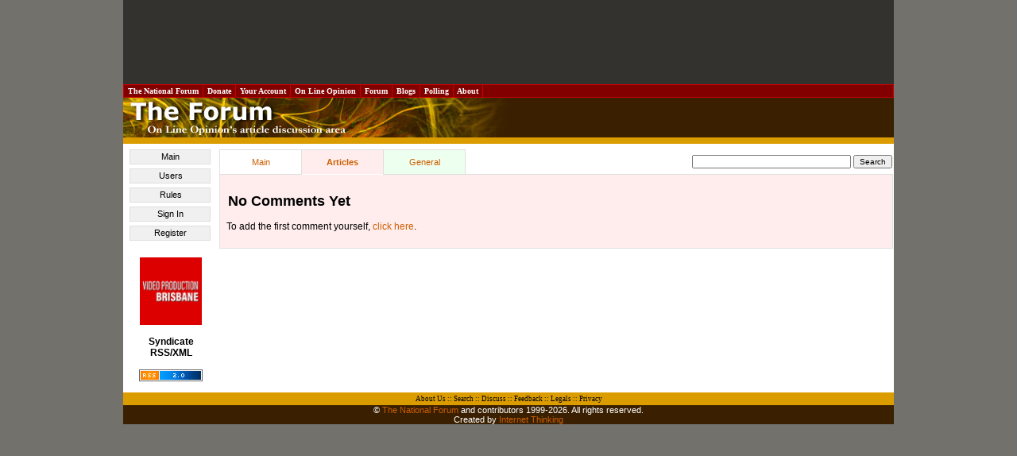

--- FILE ---
content_type: text/html
request_url: https://forum.onlineopinion.com.au/thread.asp?article=1779
body_size: 11570
content:

<!DOCTYPE html PUBLIC "-//W3C//DTD XHTML 1.0 Transitional//EN" "http://www.w3.org/TR/xhtml1/DTD/xhtml1-transitional.dtd">
<html>
<head>
<title>The Forum</title>

<!-- Start Unruly -->
<script>

var unruly = window.unruly || {};

unruly.native = unruly.native || {};

unruly.native.siteId = 1055589;

</script>

<script src="//video.unrulymedia.com/native/native-loader.js"></script>
<!-- End Unruly -->

<meta http-equiv="Content-Type" content="text/html; charset=windows-1252" />
<link href="/style.css" rel="stylesheet" type="text/css" />
<!--[if IE]>
<link href="/ie_style.css" rel="stylesheet" type="text/css">
<![endif]-->
<link href="https://forum.onlineopinion.com.au/favicon.ico" rel="Shortcut Icon" />
<link href="http://feeds.nationalforum.com.au/onlineopinion-comments/" rel="alternate" type="application/rss+xml" title="The Forum : Latest Article Comments" />
<link href="http://feeds.nationalforum.com.au/forum-threads/" rel="alternate" type="application/rss+xml" title="The Forum : Latest General Discussion Threads" />

<script type="text/javascript" src="/script.js" ></script>
<script type="text/JavaScript" src="http://www.onlineopinion.com.au/menu_style.js"></script>

<script language="javascript" type="text/javascript">
<!--
function copy_to_clipboard_NEW(text) {
	if (window.clipboardData) {
		window.clipboardData.setData("Text", text);
		alert("Following info was copied to your clipboard:\n\n" + text);
	}
	return false;
}
//-->
</script>

<script language="javascript" type="text/javascript">
<!--
function copy_to_clipboard(text) {
	if (window.clipboardData) {
		window.clipboardData.setData("Text", text);
		alert("Following info was copied to your clipboard:\n\n" + text);
	} else { 
		alert("Your browser does not support automatic clipboarding.\nYou can retrieve the URL for this post by right-clicking this icon, and selecting 'Copy Link Location'.");
	}
	return false;
}
//-->
</script>

<!-- Google Auto Ads Begin -->

<script async src="//pagead2.googlesyndication.com/pagead/js/adsbygoogle.js"></script>
<script>
     (adsbygoogle = window.adsbygoogle || []).push({
          google_ad_client: "ca-pub-0168091956504304",
          enable_page_level_ads: true
     });
</script>

<!-- Google Auto Ads End -->

</head>

<body onload="unfoldForHash();">
<!--[if IE]><div id="IEroot"><![endif]-->

<div id="page">

<a name="top"></a>

<table class="leaderboard">
  <tr> 
    <td class="leaderboard-cell" align="center">
	  <script async src="//pagead2.googlesyndication.com/pagead/js/adsbygoogle.js"></script><!-- OLO - Non-homepage header leaderboard --><ins class="adsbygoogle"style="display:inline-block;width:728px;height:90px" data-ad-client="ca-pub-0168091956504304" data-ad-slot="6529154500"></ins><script>(adsbygoogle = window.adsbygoogle || []).push({});</script>
    </td>
  </tr>
</table>

      <table width="100%" border="1" cellpadding="2" cellspacing="0" class="top-bar" style="BORDER-COLLAPSE: collapse">
        <tr class="top-bar">
          <td width="10" class="top-bar" onmouseover="javascript:topMenuOn(this);" onmouseout="javascript:topMenuOff(this);"><a class="top-bar" href="http://portal.nationalforum.com.au/">&nbsp;The&nbsp;National&nbsp;Forum&nbsp;</a></td>
          <td width="10" class="top-bar" onmouseover="javascript:topMenuOn(this);" onmouseout="javascript:topMenuOff(this);"><a class="top-bar" href="http://www.onlineopinion.com.au/membership/">&nbsp;Donate&nbsp;</a></td>
		  <td width="10" class="top-bar" onmouseover="javascript:topMenuOn(this);" onmouseout="javascript:topMenuOff(this);"><a class="top-bar" href="http://www.onlineopinion.com.au/profile/">&nbsp;Your&nbsp;Account&nbsp;</a></td>
          <td width="10" class="top-bar" onmouseover="javascript:topMenuOn(this);" onmouseout="javascript:topMenuOff(this);"><a class="top-bar" href="http://www.onlineopinion.com.au/">&nbsp;On&nbsp;Line&nbsp;Opinion&nbsp;</a></td>
          <td width="10" class="top-bar" onmouseover="javascript:topMenuOn(this);" onmouseout="javascript:topMenuOff(this);"><a class="top-bar" href="http://forum.onlineopinion.com.au/">&nbsp;Forum&nbsp;</a></td>
          <td width="10" class="top-bar" onmouseover="javascript:topMenuOn(this);" onmouseout="javascript:topMenuOff(this);"><a class="top-bar" href="http://domain.nationalforum.com.au/">&nbsp;Blogs&nbsp;</a></td>
<!--          <td width="10" class="top-bar" onmouseover="javascript:topMenuOn(this);" onmouseout="javascript:topMenuOff(this);"><a class="top-bar" href="http://www.iparliament.com.au/">&nbsp;iParliament&nbsp;</a></td>
          <td width="10" class="top-bar" onmouseover="javascript:topMenuOn(this);" onmouseout="javascript:topMenuOff(this);"><a class="top-bar" href="http://issuesbriefs.nationalforum.com.au/">&nbsp;Issues&nbsp;Briefs&nbsp;</a></td>-->
          <td width="10" class="top-bar" onmouseover="javascript:topMenuOn(this);" onmouseout="javascript:topMenuOff(this);"><a class="top-bar" href="http://www.whatthepeoplewant.net/">&nbsp;Polling&nbsp;</a></td>
          <td width="10" class="top-bar" onmouseover="javascript:topMenuOn(this);" onmouseout="javascript:topMenuOff(this);"><a class="top-bar" href="http://portal.nationalforum.com.au/about.asp">&nbsp;About&nbsp;</a></td>
          <td>&nbsp;</td>
        </tr>
      </table>

    <table border="0" cellpadding="0" cellspacing="0" style="border-collapse: collapse" width="100%">
      <tr bgcolor="#3A2000">
        <td width="10"><img border="0" src="images/banner.jpg" alt="The Forum - On Line Opinion's article discussion area" width="500" height="50" /></td>
      </tr>
      <tr bgcolor="#DB9C00">
        <td height="8"></td>
      </tr>
    </table>

<table border="0" cellpadding="0" cellspacing="0" style="border-collapse: collapse" width="100%">
  <tr>
    <td valign="top" bgcolor="#FFFFFF">

	<div id="left-column" />

<div id="lh-link"><ul>
<li><a href="http://forum.onlineopinion.com.au/">Main</a></li>
<li><a href="http://forum.onlineopinion.com.au/user.asp">Users</a></li>
<li><a href="http://forum.onlineopinion.com.au/rules.asp">Rules</a></li>
<li><a href="http://forum.onlineopinion.com.au/login.asp">Sign In</a></li>
<li><a href="http://forum.onlineopinion.com.au/create-account.asp">Register</a></li>
</ul></div>

        <br />

		

<!-- START Nielsen//NetRatings SiteCensus V5.1 -->
<!-- COPYRIGHT 2005 Nielsen//NetRatings -->
<script language="JavaScript" type="text/javascript">
<!--
	var _rsCI="postclick";
	var _rsCG="onlineopinion";
	var _rsDT=0; // to turn on whether to get the document title, 1=on
	var _rsDU=0; // to turn on or off the applet, 1=on
	var _rsDO=0; // to turn on debug output to the console, 1=on, only works if _rsDU=1
	var _rsX6=0; // to force use of applet with XP and IE6, 1=on, only works if _rsDU=1
	var _rsSI=escape(window.location);
	var _rsLP=location.protocol.indexOf('https')>-1?'https:':'http:';
	var _rsRP=escape(document.referrer);
	var _rsND=_rsLP+'//secure-au.imrworldwide.com/';

	if (parseInt(navigator.appVersion)>=4)
	{
		var _rsRD=(new Date()).getTime();
		var _rsSE=0; // to turn on surveys, 1=on
		var _rsSV=""; // survey name, leave empty
		var _rsSM=0; // maximum survey rate, 1.0=100%
		_rsCL='<scr'+'ipt language="JavaScript" type="text/javascript" src="'+_rsND+'v51.js"><\/scr'+'ipt>';
	}
	else
	{
		_rsCL='<img src="'+_rsND+'cgi-bin/m?ci='+_rsCI+'&cg='+_rsCG+'&si='+_rsSI+'&rp='+_rsRP+'" alt="" width="1" height="1" />';
	}
	document.write(_rsCL);
//-->
</script>
<noscript>
	<img src="//secure-au.imrworldwide.com/cgi-bin/m?ci=postclick&amp;cg=onlineopinion" alt="" width="1" height="1" />
</noscript>
<!-- END Nielsen//NetRatings SiteCensus V5.1 -->



<!--		<a target="_blank" href="http://www.unimelb.edu.au/"><img border="0" src="http://www.onlineopinion.com.au/images/logo_umelb.gif" width="80" height="80" alt="University of Melbourne" /></a>
		<br /><br /> -->
		<!-- <a target="_blank" href="http://www.lgaq.asn.au/"><img border="0" src="http://www.onlineopinion.com.au/images/logo_localgov.gif" width="80" height="110" alt="Local Government Association of Queensland" /></a>
		<br /><br /> -->
		<!-- <a target="_blank" href="http://www.peveringham.com.au/"><img class="member-logo" height="85" width="78" alt="Everginham Lawyers" src="http://onlineopinion.com.au/images/everingham_lawyers.gif"></a> -->
		<a target="_blank" href="http://www.videoproductionbrisbane.com.au/"><img class="member-logo" src="/images/logo_brisbane_productions.gif" width="78" height="85" alt="Video Production Brisbane" /></a>
		<br /><br />
		<strong>Syndicate<br />RSS/XML</strong><br /><br />
		<a href="rss.asp"><img src="images/rss_2.0.gif" alt="RSS 2.0" width="80" height="15" border="0" /></a>
		<br /><br />

	</td>

    <td width="100%" valign="top">

    <table border="0" style="border-collapse: collapse" width="100%">
      <tr>
        <td valign="top" id="main-area-cell">

<table id="area-tabs">
<tr>
<td class="master-tab"><a href="/">Main</a></td>
<td class="articles-tab active-tab"><a href="/index-articles.asp">Articles</a></td>
<td class="general-tab"><a href="/index-general.asp">General</a></td>
<td class="empty-tab" width=""><h1></h1></td>
<td class="empty-tab" align="right">
<form action="http://forum.onlineopinion.com.au/search.asp" id="cse-search-box">
  <div>
    <input type="hidden" name="cx" value="partner-pub-0168091956504304:yb7rk7-ta83" />
    <input type="hidden" name="cof" value="FORID:11" />
    <input type="hidden" name="ie" value="windows-1252" />
    <input type="text" name="q" size="31" />
    <input type="submit" name="sa" value="Search" />
  </div>
</form>
<script type="text/javascript" src="http://www.google.com/coop/cse/brand?form=cse-search-box&amp;lang=en"></script> 
</td> 

</tr>
</table>

<div id="main-area-articles">

<h1>No Comments Yet</h1>

<p>To add the first comment yourself, <a href="compose-message-article.asp?article=1779">click here</a>.</p>

		</td>
      </tr>
    </table>
    </td>
  </tr>
</table>

<a name="bottom"></a>

<table bgcolor="#DB9C00" width="100%">
  <tr>
    <td align="center" valign="top" class="bottom">
	<a target="_blank" class="bottom" href="http://portal.nationalforum.com.au/about.asp">About Us</a> :: 
	<a target="_blank" class="bottom" href="http://www.onlineopinion.com.au/display.asp?page=search">Search</a> :: 
	<a target="_blank" class="bottom" href="http://forum.onlineopinion.com.au/">Discuss</a> :: 
	<a target="_blank" class="bottom" href="http://www.onlineopinion.com.au/feedback.asp">Feedback</a> :: 
	<a target="_blank" class="bottom" href="http://www.onlineopinion.com.au/display.asp?page=legal">Legals</a> :: 
	<a target="_blank" class="bottom" href="http://www.onlineopinion.com.au/display.asp?page=privacy">Privacy</a>
	</td>
  </tr>
</table>

<div id="copyright">&copy; <a href="http://nationalforum.com.au/">The National Forum</a> and contributors 1999-2026. All rights reserved.<br />Created by <a href="http://www.internet-thinking.com.au/services/our-services.html#not-for-profits-and-politicians" target="_blank">Internet Thinking</a></div>

</div>

<!--[if IE]></div><![endif]-->

<!-- Start Google Analytics -->
<script type="text/javascript">
var gaJsHost = (("https:" == document.location.protocol) ? "https://ssl." : "http://www.");
document.write(unescape("%3Cscript src='" + gaJsHost + "google-analytics.com/ga.js' type='text/javascript'%3E%3C/script%3E"));
</script>
<script type="text/javascript">
try {
var pageTracker = _gat._getTracker("UA-294108-2");
pageTracker._trackPageview();
} catch(err) {}</script>
<!-- Finish Google Analytics -->
</body>
</html>


--- FILE ---
content_type: text/html; charset=utf-8
request_url: https://www.google.com/recaptcha/api2/aframe
body_size: 269
content:
<!DOCTYPE HTML><html><head><meta http-equiv="content-type" content="text/html; charset=UTF-8"></head><body><script nonce="OPVqIPHKvaCoVaSPk57Uvw">/** Anti-fraud and anti-abuse applications only. See google.com/recaptcha */ try{var clients={'sodar':'https://pagead2.googlesyndication.com/pagead/sodar?'};window.addEventListener("message",function(a){try{if(a.source===window.parent){var b=JSON.parse(a.data);var c=clients[b['id']];if(c){var d=document.createElement('img');d.src=c+b['params']+'&rc='+(localStorage.getItem("rc::a")?sessionStorage.getItem("rc::b"):"");window.document.body.appendChild(d);sessionStorage.setItem("rc::e",parseInt(sessionStorage.getItem("rc::e")||0)+1);localStorage.setItem("rc::h",'1769017905269');}}}catch(b){}});window.parent.postMessage("_grecaptcha_ready", "*");}catch(b){}</script></body></html>